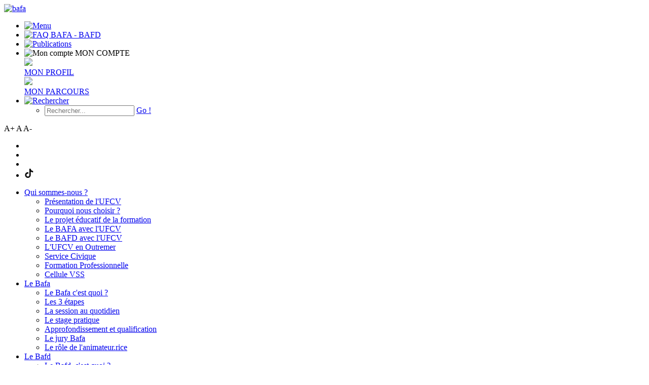

--- FILE ---
content_type: text/html; charset=utf-8
request_url: https://bafa.ufcv.fr/A-la-une/ID/829/Les-stagiaires-Ufcv-sinvitent-au-festival-Mini-sonore
body_size: 28288
content:
<!DOCTYPE html>
<html  lang="fr-FR">
<head id="Head"><link type="text/css" rel="stylesheet" href="/Portals/0/PropertyAgent/880/Templates/Simple/Template.css" />
	   <!-- Google Tag Manager -->
		<script>
		window.dataLayer = window.dataLayer || [];
		function gtag(){dataLayer.push(arguments);}
		</script>
		<!-- End Google Tag Manager -->
		       
          <!-- Google Tag Manager -->
          <script>(function(w,d,s,l,i){w[l]=w[l]||[];w[l].push({'gtm.start':
          new Date().getTime(),event:'gtm.js'});var f=d.getElementsByTagName(s)[0],
          j=d.createElement(s),dl=l!='dataLayer'?'&l='+l:'';j.async=true;j.src=
          'https://www.googletagmanager.com/gtm.js?id='+i+dl;f.parentNode.insertBefore(j,f);
          })(window,document,'script','dataLayer','GTM-MT2ZSJ');</script>
          <!-- End Google Tag Manager -->
        <meta content="text/html; charset=UTF-8" http-equiv="Content-Type" />
<meta name="REVISIT-AFTER" content="1 DAYS" />
<meta name="RATING" content="GENERAL" />
<meta name="RESOURCE-TYPE" content="DOCUMENT" />
<meta content="text/javascript" http-equiv="Content-Script-Type" />
<meta content="text/css" http-equiv="Content-Style-Type" />
<title>
	Les stagiaires Ufcv s'invitent au festival Mini sonore > bafa
</title><meta id="MetaDescription" name="description" content="Nos stagiaires Bafa ont, pour la 6&amp;egrave; ann&amp;eacute;e cons&amp;eacute;cutive, particip&amp;eacute; au festival lyonnais Mini sonore. Dans le cadre de leur a..." /><meta id="MetaKeywords" name="keywords" content=" " /><meta id="MetaRobots" name="robots" content="INDEX, FOLLOW" /><link href="/Resources/Shared/stylesheets/dnndefault/7.0.0/default.css?cdv=463" type="text/css" rel="stylesheet"/><link href="/DesktopModules/WillStrohl.Injection/module.css?cdv=463" type="text/css" rel="stylesheet"/><link href="/DesktopModules/DnnForge - NewsArticles/module.css?cdv=463" type="text/css" rel="stylesheet"/><link href="/Resources/Search/SearchSkinObjectPreview.css?cdv=463" type="text/css" rel="stylesheet"/><link href="/Portals/_default/Skins/UFCVBAFASkin/css/bootstrap.min.css?cdv=463" type="text/css" rel="stylesheet"/><link href="/Portals/_default/Skins/UFCVBAFASkin/css/font-awesome.css?cdv=463" type="text/css" rel="stylesheet"/><link href="/Portals/_default/Skins/UFCVBAFASkin/skin.css?cdv=463" type="text/css" rel="stylesheet"/><link href="/Portals/0/portal.css?cdv=463" type="text/css" rel="stylesheet"/><link href="/desktopmodules/dnnforge - newsarticles/includes/shadowbox/shadowbox.css?cdv=463" type="text/css" rel="stylesheet"/><script src="/Resources/libraries/jQuery/03_07_01/jquery.js?cdv=463" type="text/javascript"></script><script src="/Resources/libraries/jQuery-Migrate/03_04_01/jquery-migrate.js?cdv=463" type="text/javascript"></script><script src="/Resources/libraries/jQuery-UI/01_13_03/jquery-ui.min.js?cdv=463" type="text/javascript"></script><script src="/Resources/libraries/HoverIntent/01_10_01/jquery.hoverIntent.min.js?cdv=463" type="text/javascript"></script><link id="Template_644" rel="stylesheet" type="text/css" href="/DesktopModules/DnnForge - NewsArticles/Templates/BAFA-News/Template.css" /><link rel="canonical" href="https://bafa.ufcv.fr/A-la-une/ID/829/Les-stagiaires-Ufcv-sinvitent-au-festival-Mini-sonore"/><meta property="og:type" content="article" />
<meta property="og:title" content="Les stagiaires Ufcv s'invitent au festival Mini sonore" />
<meta property="og:description" content="Nos stagiaires Bafa ont, pour la 6&egrave; ann&eacute;e cons&eacute;cutive, particip&eacute; au festival lyonnais Mini sonore. Dans le cadre de leur approfondissement, ils ont mis en place plusieurs activit&eacute;s avec, et pour les enfants ! En avant la musique !" />
<meta property="og:url" content="https://bafa.ufcv.fr/A-la-une/ID/829/Les-stagiaires-Ufcv-sinvitent-au-festival-Mini-sonore" />
<meta property="og:image" content="https://bafa.ufcv.fr/Portals/0/Images/Articles/Icônes/Vignette_mini-sonore.jpg" />

<link rel="wlwmanifest" type="application/wlwmanifest+xml" title="windows livewriter manifest" href="https://bafa.ufcv.fr:443/desktopmodules/dnnforge%20-%20newsarticles/api/metaweblog/wlwmanifest.xml" />

<link type="application/rsd+xml" rel="EditURI" title="RSD" href="https://bafa.ufcv.fr:443/desktopmodules/dnnforge%20-%20newsarticles/api/rsd.ashx?id=861&url=https://bafa.ufcv.fr/A-la-une" />
<meta name="viewport" content="width=device-width,initial-scale=1" /></head>
<body id="Body">     
					<!-- Google Tag Manager (noscript) --> 
					<noscript><iframe src="https://www.googletagmanager.com/ns.html?id=GTM-MT2ZSJ"
					height="0" width="0" style="display:none;visibility:hidden"></iframe></noscript>
					<!-- End Google Tag Manager (noscript) -->
				

    <form method="post" action="/A-la-une/ID/829/Les-stagiaires-Ufcv-sinvitent-au-festival-Mini-sonore" id="Form" enctype="multipart/form-data">
<div class="aspNetHidden">
<input type="hidden" name="__EVENTTARGET" id="__EVENTTARGET" value="" />
<input type="hidden" name="__EVENTARGUMENT" id="__EVENTARGUMENT" value="" />
<input type="hidden" name="__LASTFOCUS" id="__LASTFOCUS" value="" />
<input type="hidden" name="__VIEWSTATE" id="__VIEWSTATE" value="vQP0sXX03JRatHd8E2lnYl5hCO8d0Z+Wy2FpORMzwUq/Z7Dr57Hb+jupxLvqGfKjVn3t7sAdIyWe7naM3OM9YjsJu9rRONq3uSgSV3yx652/rsD3FYqgBf8kawvm/IXfZIn/cvahdWhd0kkXwvsSjb0dqE1xhuXD31haKvfV0IrKFsgPFjZOeItzxmbBwtJFFhYx9lqGY76v2wkxlb/nb4NnZFHnfaI+aM7RsQbD8CoJOKd/s7dHU6HTNqVRp6s+O0z48hzra09ltqupSY2gKy+lN+1/c+392eaP5Db6ICIT5lIvn+OGXIPso3+BShRgsGC17PwwthC8JclC6RKXX/ORgLOj3jZkrt92mW0AKrGr6Yk/ntQeB/UBSF/[base64]/E5+HmKzlOGLLB1yimMeMyv1/lqEAhPkqdz5OYsMpCaDfuq6r4U8Ob9MsG2tmzGRUCtS/ondrgTQkIMTslwf6QrhJXRwXlDV2eKrLGbm/9n05JjzPE2XUE/SwCxCQWdj/m0HYIqksDFh5VlHJEFfvdqRWO7iXN8VnREvDJ4xzjk3MlxUEbU4YyuBmG+pi17Qz3tCQRkfayEkZx9CYAPBx/hELxaesBEYB0CydsoKWvFTEDdLq7RIQo1NhGqaf9ju2VTrDJixdL2TsFnFup2j7pbxxevzE+gOeX0uYdO5g2EkJvhy8gh6oRkiadUjaxSLqyRMLfi5p/wzfN9WUdQJXwLonpWjLSvKRgUsolbeLUUobkl+8j8uwUq4NHNGtyiD2LoqMpKwRckK3oE3NLK698RZ9UvYm/NNGMNNOR6r/YNdBEHxh5Cqn5uwWzWbHtYGhj/RzM2sP/ziEaYdRLu4OdUZFcXzfcD3UUBtbr2qxezmWHpqfxQzRNp+ZcVkM8NFIxowo3lZT9sWMvJ6p93NcLWYZb6KA2+pqF/eqtQKYfemYexh5PTPE0cRqXdCYRJMxROEFSoVOCZlypcln0O221HlB8HSAVJs2+Qb9wlnDI+Qnq6cILqGXYqmWWU9jSxmL/yuMGHiKHNvqVVAbYiaFNFAuLyjFfY5JYdQ5LiKKIcrJYBqdkN8UFiMiAKu1F4ruueOcTuia/qG3bcwpDIIblE5V4sVtPyc0F8Chb21K3dzcQQZZOTVcEGD2GsfFKa+CTo7OJkPqkahVyutmaZ2wN8TGyLIahxg0Ji2mqDtIkm1wC+peKxhqyp4+QiXjsHRIKXsnW71gEcl+cIH9nBexLHAR1HuST8ielALn8hwYI8zxLXM+oFAclIIYlfSIA5oXoBOAj97k/tzANDnO5fKOqgWdxS5RAvD+27gHZtd2Ykqu94MLObB+5QgEifmWV6DQ9IJlL5eXjU61NDKRZDzY2jC/2dZxvCu+D6+JM3tfhYzkYV0c1zdno6keli5a3xblSnttV1apKNXzzxE1e3Zo8fWRO4271WdGkP1GyHGAELMI1at0DRaPLAoIsSSea9NdOO2OGEph4zbX+epelc8Zgcn9BObMGLQvO7z03U4DGG0bGonwh2P+zeG0Gd1JnX2c4Y0VqHcr1M1Hl/RSNNEF9TeVUbs5eG+lTKcLxxv4xlIVXK2KDHWEK2ObqsWvgJ21BNoZ5WvgmeB6pMX0DIqdpLvIHrrsG0oogGbbGew+pMLZQi/g5zDbGqR53WuTIdbCix87fSobcW3VQhWvHxwzrvyZsgUgWPM7Hm0mxYiDRBwT6trJVRXfiKho07cDqmfR+Y0ecTc8RqlrBg+Cli03TkUdJiqhGPo1Xy9b/+5u3lUNwvtX6pkFVD164+QkrAkNP8sUawNpiuA6HpnS+JrcR1PIeQitDufax6C0pUc6DETKATTmxe74CtgjpmQVQhE7EqAkB3m7UdAifFwGpCfARnI2TJbWwcO35nxWBvyFgIWagtmGeAw0dsYNpYwYsjOLNhw0EXKWOPOZxks4v/EuTLBnm3CAZ7GC6fwhvndN+fZF2RwUxMAjmtUHBD+UWzRv10mJX/YGF8CJReroAE71qVd1jP7fiY1hCm4XoW6eznVswbnrQWIsdsFV73GmXMkgye06sjxESpTKV1W60idxIS11zDC2fCQalGULMd8rY5tmEAkm2Vn7eMQ7zVFiIT+5xLaIsOkqXw/9GCiTv/INegqsDfNnRZDbK57HrU2aQx1gHld8XQI+1Oe2L8VxMsb7vIrjyZbHqLrrtnPr0V/e5jtJ8zbxMXiNa60kxMprHn1ruY3roXX2gfNrFQ5WZckBuhzRHJdamxINiMQoUcxY+ddWt3ARBaYWB4rBKEAiGaxSw2T/ertoF5Zj9hHTdCkIru51rMQK/YIPBV63QGTjQvAiTfAQ06oAa+uX0+PkX+76WX3CTSP+cXT7X6Pfo0rWIOdTNSUGpOPm4IjVElAvelukThTiWzvjRGw2fd6xiw/dp6eMBVnqECxoApC87yMHWtvB1HLv2QXJs/FvjvdQseLa2+pnjtW/+bVBWmVc8uBPJKd69PQm371VWnCBq8QnZSETZzv6cLjLfzw86eIbxRhlLcuLPYE1TUotICipnfrHWHDSnUZVbDB/bLKn/4gZeYUWdE4bBNgc794P+JFK55cEYeDVOOASSyIvzg9k53CAL8+T+p+/fYEG/bssxWnfbOlwD/aTkN8pKY9RqGBnsX8tKvYFct+SmjhGMEnnihDnEFCf9tsEdVG8OcLbly/32p8j3XBxk9WiJoNntB1b3VhoODNA8sG3/sVcqNiqXcRW8WmsR9v182C03OL+FKDxteGy12qjOhKqg9xAoizWALaLq8DgYBFOt6dAHA+/h4x+B/ZoUOFH03KLauGKMgGk+wBo+1rrbqFXzQXCcd06TkFpPHYQHr5BNVaUes+btqZ0lftyo9dEsVPFHUNglJHDe0o2b6R354gfmRkdfOl2juU4V+yfoKWTMme6nbc5OKF8fBvNjTZ/IRbykM422xwjAMyZf5Y2Xlg20jAkziO3PUDQw/j8KuqAjgst0cqHgoemBKzNShGsqJl6P2hOXLxRxS7XLV1m1nbcalP583cU1P7Sl1raH+h+wrlc3ZeElBB1h0q4MTV4OReC03iX699c5PBOnE3frqGEa0hhUgKfOeoiOgNLT4OfswWPN7/UPFNUg0Up5RZJUrHxi7Zfa33/C6Rzy/RU87uAIvvxVfABELILU/vFimW1tv8m5UxXmpZxhEYiIm2ZSYzMqr4snwiiJ7yb3AL/IYEyJ+Ax3m27lkG+JkkYa3SVE/uWsKPzcUw+SCs39k2M0JtmGesJOnxOZbwP4xUPAv/y6BLblelxaEbXrWfUJUeO9rTCURy8o0b6IhWnQdlN9+zFp3j2eT03W1VPTuRxMByqUoQ/EnmpviUloHDrkYnySxaqBmqVFijPmVE3qaxSjfdcsqBTzeRJs6B8ZqFc5aanBi01jAOCKbj114uOUUcWM5mwT+MdOIDDt9z/pYOsr9Bop2SpviHfMFUcFS9q7KNnWcPsfocVP1BnLvPupJ9ugcdu/RIeBMvHwcmxbEqIRxrotag/vwPL0swTlfpwfEK8frhNXH8Y59+0YSgLMwn3vjQwvHmd0mFs5mD/weHpDWWVuFckUe2TQ/Vvq+cjoHwdpKN4hQX0jbpPNiPhAOBpuhf5RPNfFCHwNPQMUBMgnLPryW16Joprzqu4Sg0LXI0NIi46fRUrc1yeVPyU0qVofjqdkhPhtA1BYlx7hL9Bsi+zZReYY5pTnQKw6aZaU/zBWBuP3ieUlVDc8qvZUvpt6ddBZBPlANZXKlwbcniX+/[base64]/jgMzvTU06U+fDPRviyJnW8s0+6C7xJE0K4E968vrOUJZB2h2msfsk0plPxYNzOOSlh00h5Rmt6zhQ5OAdxT01adeG9djN37ID8P2oWayIRSUkItRJ8tGprz+ee3bIGTxIvTmPAxpQUzRBhBzF43vdCjxfEe8WwUO9cKGtXNFTTilroSQCYfVYWlrI+M6ydDfW/N3qO/8SGGAwfoYQz9dT+mMfEwusW4wa2iWZJ8l1j5C5TpzPlJ+cN266vLE9sVRM/RCq9B34F+3bMYjkYqevNrrC8/Ihb/YHqyd" />
</div>

<script type="text/javascript">
//<![CDATA[
var theForm = document.forms['Form'];
if (!theForm) {
    theForm = document.Form;
}
function __doPostBack(eventTarget, eventArgument) {
    if (!theForm.onsubmit || (theForm.onsubmit() != false)) {
        theForm.__EVENTTARGET.value = eventTarget;
        theForm.__EVENTARGUMENT.value = eventArgument;
        theForm.submit();
    }
}
//]]>
</script>


<script src="/WebResource.axd?d=pynGkmcFUV2Y-nNpchIi2Kf_4I0_g7b0A4YaLK_e-Z4T0tIqKKXjiicXniE1&amp;t=638901613900000000" type="text/javascript"></script>


<script type="text/javascript">
//<![CDATA[
var __cultureInfo = {"name":"fr-FR","numberFormat":{"CurrencyDecimalDigits":2,"CurrencyDecimalSeparator":",","IsReadOnly":false,"CurrencyGroupSizes":[3],"NumberGroupSizes":[3],"PercentGroupSizes":[3],"CurrencyGroupSeparator":" ","CurrencySymbol":"€","NaNSymbol":"NaN","CurrencyNegativePattern":8,"NumberNegativePattern":1,"PercentPositivePattern":0,"PercentNegativePattern":0,"NegativeInfinitySymbol":"-∞","NegativeSign":"-","NumberDecimalDigits":2,"NumberDecimalSeparator":",","NumberGroupSeparator":" ","CurrencyPositivePattern":3,"PositiveInfinitySymbol":"∞","PositiveSign":"+","PercentDecimalDigits":2,"PercentDecimalSeparator":",","PercentGroupSeparator":" ","PercentSymbol":"%","PerMilleSymbol":"‰","NativeDigits":["0","1","2","3","4","5","6","7","8","9"],"DigitSubstitution":1},"dateTimeFormat":{"AMDesignator":"","Calendar":{"MinSupportedDateTime":"\/Date(-62135596800000)\/","MaxSupportedDateTime":"\/Date(253402297199999)\/","AlgorithmType":1,"CalendarType":1,"Eras":[1],"TwoDigitYearMax":2049,"IsReadOnly":false},"DateSeparator":"/","FirstDayOfWeek":1,"CalendarWeekRule":2,"FullDateTimePattern":"dddd d MMMM yyyy HH:mm:ss","LongDatePattern":"dddd d MMMM yyyy","LongTimePattern":"HH:mm:ss","MonthDayPattern":"d MMMM","PMDesignator":"","RFC1123Pattern":"ddd, dd MMM yyyy HH\u0027:\u0027mm\u0027:\u0027ss \u0027GMT\u0027","ShortDatePattern":"dd/MM/yyyy","ShortTimePattern":"HH:mm","SortableDateTimePattern":"yyyy\u0027-\u0027MM\u0027-\u0027dd\u0027T\u0027HH\u0027:\u0027mm\u0027:\u0027ss","TimeSeparator":":","UniversalSortableDateTimePattern":"yyyy\u0027-\u0027MM\u0027-\u0027dd HH\u0027:\u0027mm\u0027:\u0027ss\u0027Z\u0027","YearMonthPattern":"MMMM yyyy","AbbreviatedDayNames":["dim.","lun.","mar.","mer.","jeu.","ven.","sam."],"ShortestDayNames":["di","lu","ma","me","je","ve","sa"],"DayNames":["dimanche","lundi","mardi","mercredi","jeudi","vendredi","samedi"],"AbbreviatedMonthNames":["janv.","févr.","mars","avr.","mai","juin","juil.","août","sept.","oct.","nov.","déc.",""],"MonthNames":["janvier","février","mars","avril","mai","juin","juillet","août","septembre","octobre","novembre","décembre",""],"IsReadOnly":false,"NativeCalendarName":"calendrier grégorien","AbbreviatedMonthGenitiveNames":["janv.","févr.","mars","avr.","mai","juin","juil.","août","sept.","oct.","nov.","déc.",""],"MonthGenitiveNames":["janvier","février","mars","avril","mai","juin","juillet","août","septembre","octobre","novembre","décembre",""]},"eras":[1,"ap. J.-C.",null,0]};//]]>
</script>

<script src="/ScriptResource.axd?d=dyDTs7gNF_mEHWnNMo9vsWTMWfz6Oo3AEfsw9r4k0A1C57h30ZfbifPXeBwwuqH5j8zbCDUkWiDLDNgjtYEPZu_YegKdcu7YFtsP4dC5hgVrS7bd4nAqcKO_7Sy3Cevxe96C8Q2&amp;t=5c0e0825" type="text/javascript"></script>
<script src="/ScriptResource.axd?d=ct1HG-wRSULJNLdAQNBQzRHCt-cnX-pJ8WA5TJWVaUveMePUFqtvrosilTOeAFoSBnGVLDLGg90n5Cjb0YEYT4kM-99cI5atUG4qZtYMnbB0xod5HdZ6Bzd1G6rb0BEg_7oJaeydCdlCZa3Z0&amp;t=5c0e0825" type="text/javascript"></script>
<div class="aspNetHidden">

	<input type="hidden" name="__VIEWSTATEGENERATOR" id="__VIEWSTATEGENERATOR" value="CA0B0334" />
	<input type="hidden" name="__VIEWSTATEENCRYPTED" id="__VIEWSTATEENCRYPTED" value="" />
	<input type="hidden" name="__EVENTVALIDATION" id="__EVENTVALIDATION" value="/wCtrwoP66u8LG18NwmxK/Y1z1pe7IUHM/2yaoDe1cg9doEqOZqXTW9eSz1qsuSx0tpmSUs+ha+7x9r6/RHZT1C8/447sXi4h/FAXMDSTYZn/r/hhyDbPbCjdF8t6cjjN3KG+6VDTKgswEJwKbu/Q9ItdA/11fMCIZHeiDExHo9t89tUUenq/5y93idx3DxSO+lGhkdp16YyRCSYR7PPzjaMPBqiUBGggamSZ1HW2BWek850jUEKSeuvaHumRTMY2pjDR7dsBTooZQdDU72PyaRopc0kD2KK/5ibI9JJhLzGzArVRHHtzlpWut605iRoSBBUnbFPVwgvfouiLcBlO1WxKSQ+Wbu79bAQFe+6wPEolypHy4bCmuOC0t8rgQTLJtLtV7Oxk2QHWGMC8PZv0jPK78fYudE9/8HC4PEEu2mXOdQ4NzbNA0OCtlATOTOuie5AFcnrcFYFkI3mcteUlp4G1PAW56E1hTjedR3wTvIvnEcHbzVvElTONircOMrd1UgQzGNbNky19PMqsqrVVj6u7FHJut2JvDjwx9dTuBc64SyQIKD8lazXxnYExPmEvQjgvN5gHhFh5xNXqNu1eUiag4lTWqiL3fDe2a/7LKki9CymFKUX25ab8mAoeX5U44u36wKy/UWrx9r8lcToSxoZ5UhldLgnANzGHjjEg3TU2f/[base64]/w77Lql0N/pn0/5DrBa1s+IdmuxxjsrsgDmPW2HkXiRc/TLUssByenNOeBRVTc9d5emxB1ukReeC1XBeBX2o1lh5mEzMr3NbtxhgtHLWtQ7Wmwk6T+07JNNeU3ZxgXVk7AEFbz3zEBDwW1Di0JpTBWt0l/amgxjGxBOracBbtzHkPcxCkCmgWhRNQBLThxAcDjeoFWVCiXwydqAxwACX9Lexo9XfnllEt7dVMUU+kwM7jeUEyVrytlKDUiacM85Hmoaq2V4DUjIeD9Ufxt/l2wx+PK8aTe6beUnt6ipa4xBF5XS8GuDW7lA2a8zq+9pQstVb2DwuLvRWf2FVq7Mh2Qj57jJwx0lf59PSCcct3m96er8y0sVxxMLDHAhmX4rBjSzIHvxXjhF+2nS6EnoQUH0R/2/9pDWCgRoOmV7Dx64a5TOs8aIP0pew7fs3WAmykWm6ua/2LXcbWPAM1NntFeOrYRg2aEW8t8vdZyBUggaLndTODbidCYgpjKVIU/KlcpD68V/aud3MVbWFDv+H55/A+Uc0FvxyYVHSGxKOXj0srEUjUCNh2YR36ob3c/1mo7IGOLXFcyuAFTyBOnyJreyL/DDSk6qqV/vLLtFD2m/YbpuOJyYqAHmr/429Mbm9Bmn1O+XhuWACA+IwrrwTKo5r2K1ymH5ZOTDm+ebXC8nvkrKH7c9k7tYIm5jC4fntc/cKuGZoZGkWD/eCkEYcRMf26OOFik+1jzXnq1c81WiJLCp47hd566PDZn/QEKe9DMg8RgE1p1NHWqdICklKkKniEQbMY1zY9QevUDU80iDt5pZnIKq5rUq08KQdzg2fz6vUcWtt9x/XFgWD6L+hcSCAlFhUQECsQDVP+qnGq+R9cjjR4jZClFvH2jW6qHO5Z5jd4kf1p1uJPaTHpjNFkOsAgYK0kAVBWNL9qN/SNwISItk2u61Ta+kOV+g/G5Y+ILMe0dNIgBwFnmF5GWqpgpYfpCVDKN9M8EhvfsGgOI+e55ed+Yqglo2ELRTVNFglYo+eeHdFzTTxZFUnSgr3y9b7JkSBLgl8a1Z/JttJCmfFI5Pfu4dQkwUdwpBuO6PYcGd7QuFvGVZCd3pjMZYO//bpn/9Y2/3RDyLxLiuChXRGXq7LOIeW3XxvorvoAQAJrWq+drYu+4ojgl6fQ1pEeJKQrWWdO2shHwP7Rx3DpZ/db+aodUFtQ+pRRybbK8X7bhfSvV55orfAwi8DWOuzvoNvQnC8YAu7xz+nMeeRfr9yXg+2Ytu5qJjAPrgBGergidJ/K/RaYJrGrLWWEjUlU4kK4bzJxk58fUEyyN8Rvisei8pnVSRcMhQ+qZAhJ8FhkMQ7t+ccmkA5SuG3/1KZWN4a5VGQ13DFb/[base64]/DQB3qtbBMzGj9DNMAIo9CLCGQVsQsSppPA3AcS1Jawx1phV0JMIOUrbPA9HuKf52260NbyzseiK2UM0ZNly3SYTNwLPr7+0MMpU2MjfYkmGnj+yLfDWw1DxwFci1j9w6v0O/ZSHtSyvh+tWmRpmf0wslKU/GezchY+UKmi0zg34q0/aL+enyKA6OGaljz/O09M+gVf+R8iw45UbKHxOltJQN9k+tkqMdjesKoqf6c86OsS7jOfr6UiYLnNe6Z5HTGjqZkB7a3qbJk0HKOpzYR0YvHhPBJv/YQbxXNlDfVO58P1EjjH1BMwfzQB1QhxlN9IbXHkRE+g7x1Pp/Tc878d3Ayyy1SwMwTn5NyZReaTCHYplgXGE=" />
</div><script src="/Portals/_default/Skins/UFCVBAFASkin/js/bootstrap.min.js?cdv=463" type="text/javascript"></script><script src="/js/dnn.js?cdv=463" type="text/javascript"></script><script src="/Portals/_default/Skins/UFCVBAFASkin/js/jstorage.js?cdv=463" type="text/javascript"></script><script src="/Portals/_default/Skins/UFCVBAFASkin/js/jquery.jfontsize-2.0.js?cdv=463" type="text/javascript"></script><script src="/Portals/_default/Skins/UFCVBAFASkin//js/jquery.easing.1.3.min.js?cdv=463" type="text/javascript"></script><script src="/Portals/_default/Skins/UFCVBAFASkin/js/jquery.carouFredSel-6.2.1-packed.js?cdv=463" type="text/javascript"></script><script src="/Portals/_default/Skins/UFCVBAFASkin/js/jquery.RightPaneHiddenChild.js?cdv=463" type="text/javascript"></script><script src="/js/dnn.modalpopup.js?cdv=463" type="text/javascript"></script><script src="/desktopmodules/dnnforge - newsarticles/includes/shadowbox/shadowbox.js?cdv=463" type="text/javascript"></script><script src="/Portals/_default/Skins/UFCVBAFASkin/js/jquery.blueimp-gallery.min.js?cdv=463" type="text/javascript"></script><script src="/Portals/_default/Skins/UFCVBAFASkin/js/jquery.random-img-banner.js?cdv=463" type="text/javascript"></script><script src="/Portals/_default/Skins/UFCVBAFASkin/js/jquery.custom.js?cdv=463" type="text/javascript"></script><script src="/Portals/_default/Skins/UFCVBAFASkin/js/jquery.plugins.js?cdv=463" type="text/javascript"></script><script src="/Portals/_default/Skins/UFCVBAFASkin/js/doubletaptogo.js?cdv=463" type="text/javascript"></script><script src="/js/dnncore.js?cdv=463" type="text/javascript"></script><script src="/Resources/Search/SearchSkinObjectPreview.js?cdv=463" type="text/javascript"></script><script src="/js/dnn.servicesframework.js?cdv=463" type="text/javascript"></script><script src="/Portals/_default/Skins/UFCVBAFASkin/StandardMenu/StandardMenu.js?cdv=463" type="text/javascript"></script><script src="/Resources/libraries/DnnPlugins/09_13_09/dnn.jquery.js?cdv=463" type="text/javascript"></script>
<script type="text/javascript">
//<![CDATA[
Sys.WebForms.PageRequestManager._initialize('ScriptManager', 'Form', ['tdnn$ufcvMonCompte$UpdatePanelMonCompte','dnn_ufcvMonCompte_UpdatePanelMonCompte','tdnn$ctr898$UFCVRecherche$UpdatePanelRecherche','UpdatePanelRecherche'], [], [], 90, '');
//]]>
</script>

        
        
        


<!--CDF(Javascript|/Portals/_default/Skins/UFCVBAFASkin/js/bootstrap.min.js?cdv=463|DnnBodyProvider|10)-->
<!--CDF(Css|/Portals/_default/Skins/UFCVBAFASkin/css/bootstrap.min.css?cdv=463|DnnPageHeaderProvider|14)-->
<!--CDF(Css|/Portals/_default/Skins/UFCVBAFASkin/css/font-awesome.css?cdv=463|DnnPageHeaderProvider|15)-->
<!--CDF(Javascript|/Portals/_default/Skins/UFCVBAFASkin/js/jquery.blueimp-gallery.min.js?cdv=463|DnnBodyProvider|100)-->
<!--CDF(Javascript|/Portals/_default/Skins/UFCVBAFASkin/js/jquery.random-img-banner.js?cdv=463|DnnBodyProvider|100)-->
<!--CDF(Javascript|/Portals/_default/Skins/UFCVBAFASkin/js/jquery.custom.js?cdv=463|DnnBodyProvider|100)-->
<!--CDF(Javascript|/Portals/_default/Skins/UFCVBAFASkin/js/jquery.plugins.js?cdv=463|DnnBodyProvider|100)-->
<!--CDF(Javascript|/Portals/_default/Skins/UFCVBAFASkin/js/jstorage.js?cdv=463|DnnBodyProvider|15)-->
<!--CDF(Javascript|/Portals/_default/Skins/UFCVBAFASkin/js/jquery.jfontsize-2.0.js?cdv=463|DnnBodyProvider|16)-->
<!--CDF(Javascript|/Portals/_default/Skins/UFCVBAFASkin//js/jquery.easing.1.3.min.js?cdv=463|DnnBodyProvider|17)-->
<!--CDF(Javascript|/Portals/_default/Skins/UFCVBAFASkin/js/jquery.carouFredSel-6.2.1-packed.js?cdv=463|DnnBodyProvider|18)-->
<!--CDF(Javascript|/Portals/_default/Skins/UFCVBAFASkin/js/jquery.RightPaneHiddenChild.js?cdv=463|DnnBodyProvider|18)-->
<!--CDF(Javascript|/Portals/_default/Skins/UFCVBAFASkin/js/doubletaptogo.js?cdv=463|DnnBodyProvider|100)-->

<!-- Begin Cookie Consent plugin by Silktide - http://silktide.com/cookieconsent
<script type="text/javascript">
    window.cookieconsent_options = { "message": "Ce site utilise des cookies pour vous assurer d'obtenir la meilleure expérience sur notre site", "dismiss": "Accepter", "learnMore": "En savoir plus", "link": "/mentions-legales", "theme": "dark-bottom" };
</script>

<script type="text/javascript" src="//cdnjs.cloudflare.com/ajax/libs/cookieconsent2/1.0.10/cookieconsent.min.js"></script>
End Cookie Consent plugin -->


<div class="header">
    <div class="header-inner">
        <div class="container">
            <div class="navbar-header col-sm-12 col-md-2">
                <div class="navbar-brand">
                    <a id="dnn_dnnLOGO_hypLogo" title="bafa" aria-label="bafa" href="https://bafa.ufcv.fr/"><img id="dnn_dnnLOGO_imgLogo" src="/Portals/0/Logo-bafa-UFCV.jpg?ver=jTq34BF6QZMxoKzdIuOufw%3d%3d" alt="bafa" /></a>
                </div>
            </div>
            <div class="col-sm-12 col-md-10">
                <div class="header-right">
                    <div class="row">
                        <div class="col-md-12  menu-picto">
                            <ul class="top-pictos-right">
                                <li>
                                    <div class="mobile_nav"><a href="#" class="menuclick">
                                        <img alt="Menu" class="click_img" src="/Portals/_default/Skins/UFCVBAFASkin/img/pictos/nav-icon.png" /></a></div>
                                </li>
                                <li>
                                    <div class="picto-top-faq"><a href="/FAQ">
                                        <img src="/Portals/_default/Skins/UFCVBAFASkin/img/pictos/FAQ.png" alt="FAQ BAFA - BAFD" /></a></div>
                                </li>
                                <li>
                                    <div class="picto-top-book"><a href="/Ressources-documentaire/Moteur-de-recherche-interne">
                                        <img src="/Portals/_default/Skins/UFCVBAFASkin/img/pictos/book.png" alt="Publications" /></a></div>
                                </li>
                                <li>
                                    

<link href="/DesktopModules/UFCVBafa_4/css/skin.css?v=1.1" rel="stylesheet" type="text/css" />

<script language="javascript">

    var postbackElement;

    Sys.WebForms.PageRequestManager.getInstance().add_beginRequest(BeginRequest);
    function BeginRequest(sender, e) {
        postbackElement = e.get_postBackElement();
        postbackElement.disabled = true;
    }

    Sys.WebForms.PageRequestManager.getInstance().add_endRequest(EndRequest);
    function EndRequest(sender, e) {
        if (postbackElement != undefined) {
            postbackElement.disabled = false;
        }
    }
    $(document).ready(function () {
        $('#divMonCompte').popover({
            placement: 'bottom',
            html: true,
            content: $("#divContentMonCompte").html()
        });

        $('body').on('click', function (e) {
            var aPopover = $('#divMonCompte');
            if (!$(aPopover).is(e.target) && $(aPopover).has(e.target).length === 0 && $('.popover').has(e.target).length === 0) {
                $(aPopover).popover('hide');
            }
        });
    });

</script>

<div id="dnn_ufcvMonCompte_UpdatePanelMonCompte">
	
        <div id="UFCVBafa_4">
            <div id="divMonCompte" class="picto-top-account pointer divMonCompte">
                <a>
                    <img src='/Portals/_default/Skins/UFCVBAFASkin/img/pictos/account.png' alt="Mon compte" />
                    <span id="dnn_ufcvMonCompte_Label1" class="white oswald">MON COMPTE</span>
                </a>
            </div>
            <div id="divContentMonCompte" class="hide">
               
                    <a href="/Mon-profil" id="dnn_ufcvMonCompte_aMonProfil" class="aMonCompte">
                        <div>
                            <img src="/DesktopModules/UFCVBafa_4/img/Mon_Profil.png" />
                            <br />
                            <span id="dnn_ufcvMonCompte_Label5">MON PROFIL</span>
                        </div>
                    </a>
                    <a href="/Mon-parcours" id="dnn_ufcvMonCompte_aMaFormation" class="aMonCompte">
                        <div>
                            <img src="/DesktopModules/UFCVBafa_4/img/Mon_Parcours.png" />
                             <br />
                            <span id="dnn_ufcvMonCompte_Label4">MON PARCOURS</span>
                        </div>
                    </a>
                    
                
            </div>
        </div>
    
</div>

                                </li>
                                <li class="dropdown picto-top-search">
                                    <a href="#" class="dropdown-toggle" data-toggle="dropdown">
                                        <img src="/Portals/_default/Skins/UFCVBAFASkin/img/pictos/search.png" alt="Rechercher" /></a>
                                    <ul class="dropdown-menu">
                                        <li>
                                            <div class="searchBox">
                                                <span id="dnn_dnnSearch_ClassicSearch">
    
    
    <span class="searchInputContainer" data-moreresults="Voir plus de résultats" data-noresult="Aucun résultat trouvé">
        <input name="dnn$dnnSearch$txtSearch" type="text" maxlength="255" size="20" id="dnn_dnnSearch_txtSearch" class="NormalTextBox" aria-label="Search" autocomplete="off" placeholder="Rechercher..." />
        <a class="dnnSearchBoxClearText" title="Effacer texte recherché"></a>
    </span>
    <a id="dnn_dnnSearch_cmdSearch" class="btn btn-success btn-xs" href="javascript:__doPostBack(&#39;dnn$dnnSearch$cmdSearch&#39;,&#39;&#39;)">Go !</a>
</span>


<script type="text/javascript">
    $(function() {
        if (typeof dnn != "undefined" && typeof dnn.searchSkinObject != "undefined") {
            var searchSkinObject = new dnn.searchSkinObject({
                delayTriggerAutoSearch : 400,
                minCharRequiredTriggerAutoSearch : 2,
                searchType: 'S',
                enableWildSearch: true,
                cultureCode: 'fr-FR',
                portalId: -1
                }
            );
            searchSkinObject.init();
            
            
            // attach classic search
            var siteBtn = $('#dnn_dnnSearch_SiteRadioButton');
            var webBtn = $('#dnn_dnnSearch_WebRadioButton');
            var clickHandler = function() {
                if (siteBtn.is(':checked')) searchSkinObject.settings.searchType = 'S';
                else searchSkinObject.settings.searchType = 'W';
            };
            siteBtn.on('change', clickHandler);
            webBtn.on('change', clickHandler);
            
            
        }
    });
</script>

                                            </div>
                                        </li>
                                    </ul>

                                </li>
                            </ul>
                            <div class="user_style">
                                <a id="jfontsize-p2" class="jfontsize-button" style="cursor: pointer;">A+</a>
                                <a id="jfontsize-d2" class="jfontsize-button" style="cursor: pointer;">A</a>
                                <a id="jfontsize-m2" class="jfontsize-button" style="cursor: pointer;">A-</a>
                            </div>
                            <div id="dnn_TopHeaderSocialLinks" class="TopHeaderSocialLinks"><div class="DnnModule DnnModule-DNN_HTML DnnModule-882"><a name="882"></a>
<div class="ContainerWrapper">
    <div class="dnnClear">        
        <div id="dnn_ctr882_ContentPane" class="ContainerPane"><!-- Start_Module_882 --><div id="dnn_ctr882_ModuleContent" class="DNNModuleContent ModDNNHTMLC">
	<div id="dnn_ctr882_HtmlModule_lblContent" class="Normal">
	<ul class="top-social-links">
 <li><a href="https://www.facebook.com/GenerationBafa" target="_Blank"><em class="fa fa-facebook" aria-hidden="true"></em></a></li>
 <li><a href="https://www.youtube.com/channel/UCYWazNtFkJk-xccFA3d0IbA" target="_Blank"><em class="fa fa-youtube-play" aria-hidden="true"></em></a></li>
 <li><a href="https://www.instagram.com/generationbafa?igsh=MWVjd2M5NDY2dXJqaw==" target="_Blank"><em class="fa fa-instagram" aria-hidden="true"></em></a></li>
 <li><a href="https://www.tiktok.com/@generation.bafa" target="_Blank"><img alt="" src="/portals/0/Images/Pushs/tik-tok.png?ver=vqYSOOAKoM1dN6FvoC_0aA%3d%3d" style="height: 18px;" title="" /></a></li>
</ul>

</div>

</div><!-- End_Module_882 --></div>
    </div>
</div>



</div></div>
                        </div>
                    </div>
                    <div class="row">
                        <div class="col-md-12">
                            <nav class="menuBox">
                                <div id="standardMenu">
  <ul class="rootMenu">
    <li class="item first haschild child-1"><a href="https://bafa.ufcv.fr/Qui-sommes-nous/Presentation-de-l-Ufcv"><span>Qui sommes-nous ?<i class="navarrow"></i></span></a><div class="subMenu">
        <ul>
          <li class="item first child-1"><a href="https://bafa.ufcv.fr/Qui-sommes-nous/Presentation-de-l-Ufcv"><span>Présentation de l'UFCV</span></a></li>
          <li class="item child-2"><a href="https://bafa.ufcv.fr/Qui-sommes-nous/Pourquoi-nous-choisir"><span>Pourquoi nous choisir ?</span></a></li>
          <li class="item child-3"><a href="https://bafa.ufcv.fr/Qui-sommes-nous//projet-educatif-formation"><span>Le projet éducatif de la formation</span></a></li>
          <li class="item child-4"><a href="https://bafa.ufcv.fr/Qui-sommes-nous/Le-BAFA-avec-l-Ufcv"><span>Le BAFA avec l'UFCV</span></a></li>
          <li class="item child-5"><a href="https://bafa.ufcv.fr/Qui-sommes-nous/Le-BAFD-avec-l-Ufcv"><span>Le BAFD avec l'UFCV</span></a></li>
          <li class="item child-6"><a href="https://bafa.ufcv.fr/Qui-sommes-nous/L-ufcv-en-outremer"><span>L'UFCV en Outremer</span></a></li>
          <li class="item child-7"><a href="https://bafa.ufcv.fr/service-civique-ufcv"><span>Service Civique</span></a></li>
          <li class="item child-8"><a href="https://bafa.ufcv.fr/formation-professionnelle-qualifiante-ufcv"><span>Formation Professionnelle</span></a></li>
          <li class="item last child-9"><a href="https://bafa.ufcv.fr/Qui-sommes-nous-/Cellule-VSS"><span>Cellule VSS</span></a></li>
        </ul>
      </div>
    </li>
    <li class="item haschild child-2"><a href="https://bafa.ufcv.fr/Le-BAFA/Le-BAFA-c-est-quoi"><span>Le Bafa<i class="navarrow"></i></span></a><div class="subMenu">
        <ul>
          <li class="item first child-1"><a href="https://bafa.ufcv.fr/Le-BAFA/Le-BAFA-c-est-quoi"><span>Le Bafa c'est quoi ?</span></a></li>
          <li class="item child-2"><a href="https://bafa.ufcv.fr/Le-BAFA/Les-3-etapes"><span>Les 3 étapes</span></a></li>
          <li class="item child-3"><a href="https://bafa.ufcv.fr/Le-BAFA/lLes-sessions-de-formation-au-quotidien"><span>La session au quotidien</span></a></li>
          <li class="item child-4"><a href="https://bafa.ufcv.fr/Le-Bafa/Le-stage-pratique"><span>Le stage pratique</span></a></li>
          <li class="item child-5"><a href="https://bafa.ufcv.fr/Le-Bafa/Approfondissement-et-qualification"><span>Approfondissement et qualification</span></a></li>
          <li class="item child-6"><a href="https://bafa.ufcv.fr/Le-Bafa/jury-bafa"><span>Le jury Bafa</span></a></li>
          <li class="item last child-7"><a href="https://bafa.ufcv.fr/Le-BAFA/Le-role-de-lanimateur"><span>Le rôle de l'animateur.rice</span></a></li>
        </ul>
      </div>
    </li>
    <li class="item haschild child-3"><a href="https://bafa.ufcv.fr/Le-BAFD/Le-BAFD-c-est-quoi"><span>Le Bafd<i class="navarrow"></i></span></a><div class="subMenu">
        <ul>
          <li class="item first child-1"><a href="https://bafa.ufcv.fr/Le-BAFD/Le-BAFD-c-est-quoi"><span>Le Bafd, c'est quoi ?</span></a></li>
          <li class="item child-2"><a href="https://bafa.ufcv.fr/Le-BAFD/Les-4-etapes"><span>Les 4 étapes</span></a></li>
          <li class="item child-3"><a href="https://bafa.ufcv.fr/Le-BAFD/session-bafd-au-quotidien"><span>La session  au quotidien</span></a></li>
          <li class="item child-4"><a href="https://bafa.ufcv.fr/Le-Bafd/Les-stages-pratiques"><span>Les stages pratiques</span></a></li>
          <li class="item child-5"><a href="https://bafa.ufcv.fr/Le-BAFD/bilan-et-jury-bafd"><span>Le bilan et le jury Bafd</span></a></li>
          <li class="item last child-6"><a href="https://bafa.ufcv.fr/Le-BAFD/Le-r%C3%B4le-du-directeur"><span>Le rôle de directeur.rice</span></a></li>
        </ul>
      </div>
    </li>
    <li class="item haschild child-4"><a href="https://bafa.ufcv.fr/Infos-pratiques/Comment-s-inscrire"><span>Infos pratiques<i class="navarrow"></i></span></a><div class="subMenu">
        <ul>
          <li class="item first child-1"><a href="https://bafa.ufcv.fr/Infos-pratiques/Comment-s-inscrire"><span>Comment s'inscrire ?</span></a></li>
          <li class="item child-2"><a href="https://bafa.ufcv.fr/Infos-pratiques/Aides-financieres"><span>Aides financières</span></a></li>
          <li class="item child-3"><a href="https://bafa.ufcv.fr/Infos-pratiques/Offres-sp%C3%A9ciales-CSE"><span>Offres spéciales CSE</span></a></li>
          <li class="item last child-4"><a href="https://bafa.ufcv.fr/Infos-pratiques/Conditions-generales-d-inscription"><span>Conditions générales d'inscription</span></a></li>
        </ul>
      </div>
    </li>
    <li class="item haschild child-5"><a href="https://bafa.ufcv.fr/LUfcv-recrute/recrutement-animateur-directeur"><span>L'UFCV recrute<i class="navarrow"></i></span></a><div class="subMenu">
        <ul>
          <li class="item first child-1"><a href="https://bafa.ufcv.fr/LUfcv-recrute/recrutement-animateur-directeur"><span>Deviens Animateur.rice et Directeur.rice</span></a></li>
          <li class="item last child-2"><a href="https://bafa.ufcv.fr/recrutement-formateur"><span>Deviens Formateur.rice</span></a></li>
        </ul>
      </div>
    </li>
    <li class="item last child-6"><a href="https://bafa.ufcv.fr/Contacts"><span>Contacts</span></a></li>
  </ul>
</div>
                            </nav>
                        </div>
                    </div>
                </div>
            </div>
        </div>
    </div>
</div>
<div class="Content-Banner-Top-BAFA">
    <div class="container">
        <div id="TopContent" class="row">
            <div id="dnn_TopBanner" class="col-xs-12 col-sm-12 col-md-12 col-lg-12"><div class="DnnModule DnnModule-DNN_HTML DnnModule-885"><a name="885"></a>
<div class="ContainerWrapper">
    <div class="dnnClear">        
        <div id="dnn_ctr885_ContentPane" class="ContainerPane"><!-- Start_Module_885 --><div id="dnn_ctr885_ModuleContent" class="DNNModuleContent ModDNNHTMLC">
	<div id="dnn_ctr885_HtmlModule_lblContent" class="Normal">
		<div class="ban-line-title label-bleu-title">
<h1>A la une</h1>
</div>
	</div>

</div><!-- End_Module_885 --></div>
    </div>
</div>



</div></div>
        </div>
    </div>
</div>
<div class="Content-Grey">
    <div class="container">
        <div id="Content-main" class="row">
            <div id="dnn_ContentPane" class="col-md-12 DNNEmptyPane"></div>
        </div>
    </div>
    <div class="container">
        <div id="Content" class="row">
            <div class="col-md-8">
                <div class="row">
                    <div id="BreadCrumbPane" class="col-md-12" >
					    <div class="fullbreadcrumb">
                           <a href="/">Accueil</a>&nbsp;&nbsp;>&nbsp;&nbsp;<span id="dnn_dnnBreadcrumb_lblBreadCrumb" itemprop="breadcrumb" itemscope="" itemtype="https://schema.org/breadcrumb"><span itemscope itemtype="http://schema.org/BreadcrumbList"><span itemprop="itemListElement" itemscope itemtype="http://schema.org/ListItem"><a href="https://bafa.ufcv.fr/A-la-une" class="breadcrumbLink" itemprop="item"><span itemprop="name">A la une</span></a><meta itemprop="position" content="1" /></span></span></span>
                        </div>
					</div>
                    <div id="dnn_LeftPane" class="col-md-12"><div class="DnnModule DnnModule-DnnForge-NewsArticles DnnModule-644"><a name="644"></a>
<div class="ContainerWrapper ContainerWhite Blanc-no-title">
    <div class="dnnClear">        
        <div id="dnn_ctr644_ContentPane" class="ContainerPane"><!-- Start_Module_644 --><div id="dnn_ctr644_ModuleContent" class="DNNModuleContent ModDnnForgeNewsArticlesC">
	<!--CDF(Javascript|/desktopmodules/dnnforge - newsarticles/includes/shadowbox/shadowbox.js?cdv=463|DnnBodyProvider|100)-->
<!--CDF(Css|/desktopmodules/dnnforge - newsarticles/includes/shadowbox/shadowbox.css?cdv=463|DnnPageHeaderProvider|100)-->

<div class="NewsArticles">
    
<div class="ArticleTopLink">
<a href="https://bafa.ufcv.fr/A-la-une">Toutes les actualités</a>
</div>



<!-- View.Item -->
<div class="addthis_sharing_toolbox pull-right"></div>
<div class="article">
    <div><h2>Les stagiaires Ufcv s'invitent au festival Mini sonore</h2></div>

    <div class="articleEntry Normal">
        <p style="text-align: justify;">
</p>
<link rel="canonical" href="https://www.ufcv.fr/LUfcv/Actualit%C3%A9s/ID/105/Immersion-Bafa-au-festival-Mini-sonore-" />
<span style="font-family: Arial;"></span>
<p style="text-align: justify;"><strong><span style="font-size: 14px; font-family: Arial;">Pour sa 7&egrave; &eacute;dition, le festival lyonnais Mini sonore a renouvel&eacute; pour la 6&egrave; fois cons&eacute;cutive son partenariat avec l&rsquo;Ufcv&nbsp;! Nos stagiaires Bafa ont alors pu passer leur approfondissement aupr&egrave;s des mini-festivaliers ! En avant la musique !</span></strong></p>
<p style="text-align: justify;"><span style="font-size: 20px; font-family: Arial;"><strong><br />
<span style="font-size: 20px; color: #1fbfc1;">
Zoom sur Mini sonore</span></strong></span></p>
<p style="text-align: justify;"><span style="font-size: 14px;"><span style="font-weight: normal; font-size: 14px; font-family: Arial;">Cette ann&eacute;e encore, l&rsquo;Ufcv a propos&eacute; &agrave; ses stagiaires de passer leur approfondissement au </span><span style="font-size: 14px; font-family: Arial;"><strong>festival lyonnais Mini sonore</strong></span><span style="font-weight: normal; font-size: 14px; font-family: Arial;">, plac&eacute;e sous le th&egrave;me du rock&nbsp;!</span></span></p>
<p style="text-align: justify;"><span style="font-size: 14px; font-family: Arial;">Mais c&rsquo;est quoi ce festival&nbsp;?<br />
Cr&eacute;e en 2012, Mini sonore est un festival gratuit destin&eacute; aux enfants de 4 &agrave; 12 ans. Partie int&eacute;grante du festival &laquo;&nbsp;Nuits sonores&nbsp;&raquo;, il permet aux festivaliers en herbe de s&rsquo;initier &agrave; de multiples activit&eacute;s au travers d&rsquo;ateliers cr&eacute;atifs, multim&eacute;dias, ludiques et bien s&ucirc;r d&rsquo;assister &agrave; des concerts&nbsp;!</span></p>
<p style="text-align: justify;"><img alt="" src="/Portals/0/Images/Articles/int%C3%A9rieur/Article_mini_sonore.jpg?ver=2019-11-05-101441-640" /></p>
<p style="text-align: justify;"><span style="font-size: 20px; font-family: Arial; color: #1fbfc1;"><strong>Deux approfondissements pour les rassembler tous !</strong></span></p>
<p style="text-align: justify;"><span style="font-size: 14px; font-family: Arial;">Pour l&rsquo;occasion, les stagiaires inscrits &agrave; la th&eacute;matique <strong>&laquo;&nbsp;Jeux et grandes animations&nbsp;&raquo;</strong> se sont charg&eacute;s de l&rsquo;organisation d&rsquo;un grand jeu par jour. Les enfants ont ainsi pu participer &agrave; un jeu de stand pour r&eacute;cup&eacute;rer la potion magique des rockeurs, afin que ces-derniers puissent assurer leur concert du soir, ou encore r&eacute;soudre une enqu&ecirc;te polici&egrave;re pour retrouver la guitare perdue du guitariste&nbsp;!</span></p>
<p style="text-align: justify;"><span style="font-size: 14px; font-family: Arial;"> Les stagiaires <strong>&laquo; Expression et spectacle &raquo;</strong>, quant &agrave; eux, ont anim&eacute; un d&eacute;fil&eacute; musical jusqu&rsquo;&agrave; la station Mue dans les rues de Lyon et cr&eacute;&eacute; deux chor&eacute;graphies qu&rsquo;ils ont pu apprendre et faire danser aux enfants sur sc&egrave;ne&nbsp;!</span></p>
<p style="text-align: justify;"><span style="font-size: 14px; font-family: Arial;"><strong>Au travers de ces deux approfondissements, ce sont 25 stagiaires qui ont &eacute;t&eacute; form&eacute;s. Tous sont repartis ravis de cette exp&eacute;rience et sont fins pr&ecirc;ts &agrave; animer toutes sortes d&rsquo;activit&eacute;s.<br />
Et toi alors&nbsp;? Si tu es int&eacute;ress&eacute; par ces approfondissements, sache que le rendez-vous pour l&rsquo;&eacute;dition 2020 est d&rsquo;ores et d&eacute;j&agrave; pris&nbsp;! D&eacute;couvre toutes nos formations Bafa juste <a href="https://bafa.ufcv.fr/LinkClick.aspx?link=%2fNotre-s%25C3%25A9lection-de-sessions&amp;tabid=144&amp;portalid=0&amp;mid=644" target="_blank">ici</a> !</strong></span></p>
<p style="text-align: justify;"><span style="font-size: 12px;"><a href="https://bafa.ufcv.fr/LinkClick.aspx?link=https%3a%2f%2fwww.ufcv.fr%2fLUfcv%2fActualit%25C3%25A9s%2fID%2f103%2fLes-stagiaires-de-lUfcv-donnent-des-couleurs-a-leur-Bafa-&amp;tabid=144&amp;portalid=0&amp;mid=644" target="_blank">​</a><a href="https://bafa.ufcv.fr/LinkClick.aspx?link=https%3a%2f%2fwww.ufcv.fr%2fLUfcv%2fActualit%25C3%25A9s%2fID%2f103%2fLes-stagiaires-de-lUfcv-donnent-des-couleurs-a-leur-Bafa-&amp;tabid=144&amp;portalid=0&amp;mid=644" target="_blank"><span style="font-family: Arial;"><strong></strong></span></a><span style="font-family: Arial;"><strong><a href="https://bafa.ufcv.fr/LinkClick.aspx?link=https%3a%2f%2fwww.ufcv.fr%2fLUfcv%2fActualit%25C3%25A9s%2fID%2f105%2fImmersion-Bafa-au-festival-Mini-sonore-&amp;tabid=144&amp;portalid=0&amp;mid=644" target="_blank">Retrouve l'article original sur notre site Ufcv.fr !</a></strong></span></span></p>
        
        
    </div>
    
    
    
    

</div>






<script type="text/javascript">
    var naArticleId=-1;
    $('.NewsArticles a[href]').filter(function () {
        return /(jpg|gif|png)$/.test($(this).attr('href'));
    }).attr('rel', 'shadowbox[' + naArticleId.toString() + ']');
    
    Shadowbox.init({
        handleOversize: "drag"
    });
</script>
</div>
</div><!-- End_Module_644 --></div>
    </div>
</div>
</div><div class="DnnModule DnnModule-DnnForge-NewsArchives DnnModule-1159"><a name="1159"></a><div id="dnn_ctr1159_ContentPane"><!-- Start_Module_1159 --><div id="dnn_ctr1159_ModuleContent" class="DNNModuleContent ModDnnForgeNewsArchivesC">
	<div class="panel panel-default">
<div class="panel-heading">
<h3 class="panel-title">
<a class="accordion-toggle collapsed" data-toggle="collapse" data-parent="#accordion" href="#1" aria-expanded="false">
<em class="fa fa-caret-square-o-down"></em>&nbsp;Consulter les articles archivés...</a>
</h3>
</div>
<div id="1" class="panel-collapse collapse" aria-expanded="false" style="height: 0px;">
<ul class="panel-body archive-article-list"><li><i class="fa fa-circle" aria-hidden="true"></i> <a href="https://bafa.ufcv.fr/A-la-une/articleType/ArchiveView/year/2026">2026 (1)</a></li><li><i class="fa fa-circle" aria-hidden="true"></i> <a href="https://bafa.ufcv.fr/A-la-une/articleType/ArchiveView/year/2025">2025 (3)</a></li><li><i class="fa fa-circle" aria-hidden="true"></i> <a href="https://bafa.ufcv.fr/A-la-une/articleType/ArchiveView/year/2024">2024 (1)</a></li><li><i class="fa fa-circle" aria-hidden="true"></i> <a href="https://bafa.ufcv.fr/A-la-une/articleType/ArchiveView/year/2023">2023 (3)</a></li><li><i class="fa fa-circle" aria-hidden="true"></i> <a href="https://bafa.ufcv.fr/A-la-une/articleType/ArchiveView/year/2022">2022 (3)</a></li><li><i class="fa fa-circle" aria-hidden="true"></i> <a href="https://bafa.ufcv.fr/A-la-une/articleType/ArchiveView/year/2021">2021 (6)</a></li><li><i class="fa fa-circle" aria-hidden="true"></i> <a href="https://bafa.ufcv.fr/A-la-une/articleType/ArchiveView/year/2020">2020 (18)</a></li><li><i class="fa fa-circle" aria-hidden="true"></i> <a href="https://bafa.ufcv.fr/A-la-une/articleType/ArchiveView/year/2019">2019 (10)</a></li><li><i class="fa fa-circle" aria-hidden="true"></i> <a href="https://bafa.ufcv.fr/A-la-une/articleType/ArchiveView/year/2018">2018 (8)</a></li><li><i class="fa fa-circle" aria-hidden="true"></i> <a href="https://bafa.ufcv.fr/A-la-une/articleType/ArchiveView/year/2017">2017 (12)</a></li><li><i class="fa fa-circle" aria-hidden="true"></i> <a href="https://bafa.ufcv.fr/A-la-une/articleType/ArchiveView/year/2016">2016 (16)</a></li><li><i class="fa fa-circle" aria-hidden="true"></i> <a href="https://bafa.ufcv.fr/A-la-une/articleType/ArchiveView/year/2015">2015 (22)</a></li><li><i class="fa fa-circle" aria-hidden="true"></i> <a href="https://bafa.ufcv.fr/A-la-une/articleType/ArchiveView/year/2014">2014 (20)</a></li><li><i class="fa fa-circle" aria-hidden="true"></i> <a href="https://bafa.ufcv.fr/A-la-une/articleType/ArchiveView/year/2013">2013 (15)</a></li></ul>
</div>
</div>



</div><!-- End_Module_1159 --></div>
</div></div>
                </div>
                <div class="row">
                    <div id="dnn_ThirdRowLeft" class="col-md-6 DNNEmptyPane"></div>
                    <div id="dnn_ThirdRowMiddle" class="col-md-6 DNNEmptyPane"></div>
                </div>
            </div>
            <div id="dnn_RightPane" class="col-md-4"><div class="DnnModule DnnModule-UFCVBafa_4 DnnModule-898"><a name="898"></a>
<div class="ContainerWrapper ContainerBlue Bleu-no-title">
    <div class="dnnClear">        
        <div id="dnn_ctr898_ContentPane" class="ContainerPane"><!-- Start_Module_898 --><div id="dnn_ctr898_ModuleContent" class="DNNModuleContent ModUFCVBafa4C">
	

<link href="/DesktopModules/UFCVBafa_4/css/skin.css?v=1.1" rel="stylesheet" type="text/css" />

<script type="text/javascript" src="/DesktopModules/UFCVBafa_4/js/jquery.updatepanel.js"></script>

<link rel="stylesheet" href="https://cdn.jsdelivr.net/npm/bootstrap-select@1.13.18/dist/css/bootstrap-select.min.css" />
<script src="https://cdn.jsdelivr.net/npm/bootstrap-select@1.13.18/dist/js/bootstrap-select.min.js"></script>

<script language="javascript">

    var postbackElement;

    Sys.WebForms.PageRequestManager.getInstance().add_beginRequest(BeginRequest);
    function BeginRequest(sender, e) {
        postbackElement = e.get_postBackElement();
        postbackElement.disabled = true;
    }

    Sys.WebForms.PageRequestManager.getInstance().add_endRequest(EndRequest);
    function EndRequest(sender, e) {
        if (postbackElement != undefined) {
            postbackElement.disabled = false;
        }
    }

    function isMobile() {
        if (navigator.userAgent.match(/(mobile|android|iphone|ipad|blackberry|windows phone|opera mobile|opera mobi|opera mini)/gi)) {
            return true;
        } else {
            return false;
        }
    }

    function geoloc() {
        navigator.geolocation.getCurrentPosition(function (loc) {

            $("#hidLat").val(loc.coords.latitude);
            $("#hidLong").val(loc.coords.longitude);

            $.ajax({
                url: "https://geo.api.gouv.fr/communes?lat=" + loc.coords.latitude + "&lon=" + loc.coords.longitude + "&fields=codesPostaux,nom",
                dataType: "json",
                success: function (data) {
                    $("#tbVille").val(data[0].nom);
                }
            });
        });
    }

    $(document).ready(function () {

        //Dans update panel
        $('#UpdatePanelRecherche').panelReady(function () {

            // initialize tooltip
            $('[data-toggle="tooltip"]').tooltip(
                {
                    html: true,
                    placement: "right"
                });

            //Select
            if (isMobile())
                $('.selectpicker').selectpicker('mobile');
            else
                $('.selectpicker').selectpicker();

            //Geoloc
            //geoloc();

            $("#addon-geoloc").on("click", function () {
                geoloc();
            });

            $("#tbVille").autocomplete({
                source: function (request, response) {
                    $.ajax({
                        url: "https://geo.api.gouv.fr/communes?fields=nom,code,codesPostaux,centre&limit=10",
                        data: { nom: request.term },
                        dataType: "json",
                        contentType: "application/json; charset=utf-8",
                        success: function (data) {
                            response($.map(data, function (item) {
                                if (item.codesPostaux != "" & item.centre != null) {
                                    return {
                                        value: item.nom,
                                        label: item.nom + " (" + item.codesPostaux[0] + ")",
                                        centre: item.centre
                                    }
                                }
                            }))
                        }
                    });
                },
                minLength: 3,
                select: function (event, ui) {
                    coordinates = ui.item.centre.coordinates;
                    $("#hidLat").val(coordinates[1]);
                    $("#hidLong").val(coordinates[0]);
                },
                change: function (event, ui) {
                    if (ui.item == null) {
                        $("#tbVille").val('')
                        $("#hidLat").val('');
                        $("#hidLong").val('');
                    }
                }
            });

            $("#tbVille").on("keyup", function () {
                if ($("#tbVille").val() == '') {
                    $("#hidLat").val('');
                    $("#hidLong").val('');
                }
            });

        });
    });


</script>

<div id="UpdatePanelRecherche">
		

        <div id="UFCVBafa_4">
            <div id="divRecherche" class="col-md-12">
                <div class="row">

                    <div class="loupe">
                        <div class="oswald white big align-right">
                            TROUVER UNE FORMATION
                        </div>
                        <div class="white italic align-right">
                            1500 formations disponibles
                        </div>
                    </div>
                    <br />
                    <div class="form" role="form">
                        <div class="form-group">
                            <select name="dnn$ctr898$UFCVRecherche$ddlTypesSession" onchange="javascript:setTimeout(&#39;__doPostBack(\&#39;dnn$ctr898$UFCVRecherche$ddlTypesSession\&#39;,\&#39;\&#39;)&#39;, 0)" id="dnn_ctr898_UFCVRecherche_ddlTypesSession" class="form-control form-control-ufcv selectpicker" data-style="btn-select-ufcv">
			<option selected="selected" value="0,0">Par &#233;tape</option>
			<option value="16">BAFA 1 - Formation G&#233;n&#233;rale</option>
			<option value="17">BAFA 3 - Approfondissement ou Qualification</option>
			<option value="18">BAFD 1 - Formation G&#233;n&#233;rale</option>
			<option value="19">BAFD 3 - Perfectionnement</option>

		</select>
                        </div>
                        
                        <div class="form-group">
                            <select name="dnn$ctr898$UFCVRecherche$ddlRegions" onchange="javascript:setTimeout(&#39;__doPostBack(\&#39;dnn$ctr898$UFCVRecherche$ddlRegions\&#39;,\&#39;\&#39;)&#39;, 0)" id="dnn_ctr898_UFCVRecherche_ddlRegions" class="form-control form-control-ufcv selectpicker" data-style="btn-select-ufcv">
			<option selected="selected" value="0">Par r&#233;gion</option>
			<option value="100">Etranger</option>
			<option value="28">Auvergne-Rh&#244;ne-Alpes</option>
			<option value="4">Bourgogne Franche-Comt&#233;</option>
			<option value="5">Bretagne</option>
			<option value="6">Centre-Val de Loire</option>
			<option value="8">Corse</option>
			<option value="29">Grand-Est</option>
			<option value="30">Hauts-De-France</option>
			<option value="10">Ile-de-France</option>
			<option value="31">Normandie</option>
			<option value="32">Nouvelle-Aquitaine</option>
			<option value="33">Occitanie</option>
			<option value="18">Pays de la Loire</option>
			<option value="21">Provence-Alpes-C&#244;te d&#39;Azur</option>

		</select>
                        </div>
                        <div class="form-group">
                            <select name="dnn$ctr898$UFCVRecherche$ddlDepartements" id="dnn_ctr898_UFCVRecherche_ddlDepartements" class="form-control form-control-ufcv selectpicker" data-style="btn-select-ufcv">
			<option selected="selected" value="0,0">Par d&#233;partement</option>
			<option value="1">01 - Ain</option>
			<option value="2">02 - Aisne</option>
			<option value="3">03 - Allier</option>
			<option value="4">04 - Alpes de-Hte Provence</option>
			<option value="5">05 - Hautes-Alpes</option>
			<option value="6">06 - Alpes-Maritimes</option>
			<option value="7">07 - Ard&#232;che</option>
			<option value="8">08 - Ardennes</option>
			<option value="9">09 - Ari&#232;ge</option>
			<option value="10">10 - Aube</option>
			<option value="11">11 - Aude</option>
			<option value="12">12 - Aveyron</option>
			<option value="13">13 - Bouches-du-Rh&#244;ne</option>
			<option value="14">14 - Calvados</option>
			<option value="15">15 - Cantal</option>
			<option value="16">16 - Charente</option>
			<option value="17">17 - Charente-Maritime</option>
			<option value="18">18 - Cher</option>
			<option value="19">19 - Corr&#232;ze</option>
			<option value="22">21 - C&#244;te d&#39;Or</option>
			<option value="23">22 - C&#244;tes d&#39;Armor</option>
			<option value="24">23 - Creuse</option>
			<option value="25">24 - Dordogne</option>
			<option value="26">25 - Doubs</option>
			<option value="27">26 - Dr&#244;me</option>
			<option value="28">27 - Eure</option>
			<option value="29">28 - Eure-et-Loir</option>
			<option value="30">29 - Finist&#232;re</option>
			<option value="20">2A - Corse du Sud</option>
			<option value="21">2B - Haute-Corse</option>
			<option value="31">30 - Gard</option>
			<option value="32">31 - Haute-Garonne</option>
			<option value="33">32 - Gers</option>
			<option value="34">33 - Gironde</option>
			<option value="35">34 - H&#233;rault</option>
			<option value="36">35 - Ille et Vilaine</option>
			<option value="37">36 - Indre</option>
			<option value="38">37 - Indre-et-Loire</option>
			<option value="39">38 - Is&#232;re</option>
			<option value="40">39 - Jura</option>
			<option value="41">40 - Landes</option>
			<option value="42">41 - Loir-et-Cher</option>
			<option value="43">42 - Loire</option>
			<option value="44">43 - Haute-Loire</option>
			<option value="45">44 - Loire-Atlantique</option>
			<option value="46">45 - Loiret</option>
			<option value="47">46 - Lot</option>
			<option value="48">47 - Lot-et-Garonne</option>
			<option value="49">48 - Loz&#232;re</option>
			<option value="50">49 - Maine-et-Loire</option>
			<option value="51">50 - Manche</option>
			<option value="52">51 - Marne</option>
			<option value="53">52 - Haute-Marne</option>
			<option value="54">53 - Mayenne</option>
			<option value="55">54 - Meurthe-et-Moselle</option>
			<option value="56">55 - Meuse</option>
			<option value="57">56 - Morbihan</option>
			<option value="58">57 - Moselle</option>
			<option value="59">58 - Ni&#232;vre</option>
			<option value="60">59 - Nord</option>
			<option value="61">60 - Oise</option>
			<option value="62">61 - Orne</option>
			<option value="63">62 - Pas-de-Calais</option>
			<option value="64">63 - Puy-de-D&#244;me</option>
			<option value="65">64 - Pyr&#233;n&#233;es-Atlantiques</option>
			<option value="66">65 - Hautes-Pyr&#233;n&#233;es</option>
			<option value="67">66 - Pyr&#233;n&#233;es Orientales</option>
			<option value="68">67 - Bas-Rhin</option>
			<option value="69">68 - Haut-Rhin</option>
			<option value="70">69 - Rh&#244;ne</option>
			<option value="71">70 - Haute-Sa&#244;ne</option>
			<option value="72">71 - Sa&#244;ne-et-Loire</option>
			<option value="73">72 - Sarthe</option>
			<option value="74">73 - Savoie</option>
			<option value="75">74 - Haute-Savoie</option>
			<option value="76">75 - Paris</option>
			<option value="77">76 - Seine-Maritime</option>
			<option value="78">77 - Seine-et-Marne</option>
			<option value="79">78 - Yvelines</option>
			<option value="80">79 - Deux-S&#232;vres</option>
			<option value="81">80 - Somme</option>
			<option value="82">81 - Tarn</option>
			<option value="83">82 - Tarn-et-Garonne</option>
			<option value="84">83 - Var</option>
			<option value="85">84 - Vaucluse</option>
			<option value="86">85 - Vend&#233;e</option>
			<option value="87">86 - Vienne</option>
			<option value="88">87 - Haute-Vienne</option>
			<option value="89">88 - Vosges</option>
			<option value="90">89 - Yonne</option>
			<option value="91">90 - Territoire de Belfort</option>
			<option value="92">91 - Essonne</option>
			<option value="93">92 - Hauts-de-Seine</option>
			<option value="94">93 - Seine-St-Denis</option>
			<option value="95">94 - Val de Marne</option>
			<option value="96">95 - Val d&#39;Oise</option>
			<option value="101">NC</option>

		</select>
                        </div>
                        <div class="form-group">
                            <select name="dnn$ctr898$UFCVRecherche$ddlSaisons" id="dnn_ctr898_UFCVRecherche_ddlSaisons" class="form-control form-control-ufcv selectpicker" data-style="btn-select-ufcv">
			<option value="0">Par p&#233;riode</option>
			<option value="97">Hiver 2026 - Du 06/01/2026 au 15/03/2026</option>
			<option value="98">Printemps 2026 - Du 16/03/2026 au 15/06/2026</option>
			<option value="99">Ete 2026 - Du 16/06/2026 au 15/09/2026</option>
			<option value="100">Automne 2026 - Du 16/09/2026 au 15/11/2026</option>
			<option value="101">Noel 2026 - Du 16/11/2026 au 05/01/2027</option>

		</select>
                        </div>
                        <div id="dnn_ctr898_UFCVRecherche_divHebregement" class="form-group">
                            <select name="dnn$ctr898$UFCVRecherche$ddlHebergement" id="dnn_ctr898_UFCVRecherche_ddlHebergement" class="form-control form-control-ufcv selectpicker" data-style="btn-select-ufcv">
			<option value="0,0">Par h&#233;bergement</option>
			<option value="2">Demi-pension</option>
			<option value="3">Externat</option>
			<option value="1">Pension compl&#232;te</option>

		</select>
                        </div>
                        <div id="dnn_ctr898_UFCVRecherche_divMotCle" class="form-group">
                            <input name="dnn$ctr898$UFCVRecherche$tbMotCle" type="text" maxlength="50" id="dnn_ctr898_UFCVRecherche_tbMotCle" class="form-control form-control-ufcv" placeholder="Par mot(s) clé(s)" onkeydown="return __dnn_KeyDown(&#39;13&#39;, &#39;javascript:__doPostBack(%27dnn$ctr898$UFCVRecherche$btnValider%27,%27%27)&#39;, event);" />
                        </div>
                        
                        <div class="align-right">
                            <input type="submit" name="dnn$ctr898$UFCVRecherche$btnValider" value="Rechercher" id="dnn_ctr898_UFCVRecherche_btnValider" class="btn btn-primary btn-rechercher-ufcv" />
                        </div>
                    </div>
                </div>
            </div>
        </div>
    
	</div>

</div><!-- End_Module_898 --></div>
    </div>
</div>
</div><div class="DnnModule DnnModule-PropertyAgentLatest DnnModule-1028"><a name="1028"></a>
<div class="ContainerWrapper ContainerPurple">
    <div class="dnnClear">
        <h2><span id="dnn_ctr1028_dnnTITLE_titleLabel" class="Head"> Ressources docs</span>


</h2>
        
        <div id="dnn_ctr1028_ContentPane" class="ContainerPane"><!-- Start_Module_1028 --><div id="dnn_ctr1028_ModuleContent" class="DNNModuleContent ModPropertyAgentLatestC">
	
<div class="row">
<div class="col-md-12 cta-docs">
<ul class="list-rub-doc"><li><a href="https://bafa.ufcv.fr:443/Portals/0/PropertyAgent/880/Files/57/decret-2020-02-05.pdf"><i class="fa fa-file-o" aria-hidden="true"></i>
 Décret N°2020-96 du 5 février 2020</a><br /><span>Décret no 2020-96 du 5 février 2020 modifiant l’article D. 432-14 du code de l'action sociale et des familles</span></li><li><a href="https://bafa.ufcv.fr:443/Portals/0/PropertyAgent/880/Files/75/joe_20221016_0241_0013.pdf"><i class="fa fa-file-o" aria-hidden="true"></i>
 Décret N°2020-1323 du 14 octobre 2022</a><br /><span>Décret no 2022-1323 du 14 octobre 2022 modifiant l’article D. 432-10du code de l’action sociale et des familles</span></li><li><a href="https://bafa.ufcv.fr:443/Portals/0/PropertyAgent/880/Files/19/Arrêté du 15 juillet 2015 relatif aux brevets d'aptitude aux fonctions d'animateur et de directeur en accueils collectifs de mineurs - Légifrance.pdf"><i class="fa fa-file-o" aria-hidden="true"></i>
 Arrêté du 15 juillet 2015</a><br /><span>Modalités d'organisation de l'Habilitation et des cursus Bafa et bafd</span></li></ul>
<div class="text-right more-details"><a href="/Ressources-documentaires/Moteur-de-recherche-interne">Plus de ressources...</a></div>
</div>
</div>



</div><!-- End_Module_1028 --></div>
    </div>
</div>
</div></div>
        </div>
    </div>
</div>
<div class="container">
    <div id="BottomContent" class="row">
        <div id="dnn_BottomPane" class="col-md-12 DNNEmptyPane"></div>
    </div>
    <div id="FooterTop" class="row">
        <div id="dnn_FooterRowLeft" class="col-md-4  hidden-sm hidden-xs"><div class="DnnModule DnnModule-DNN_HTML DnnModule-868"><a name="868"></a>
<div class="ContainerWrapper">
    <div class="dnnClear">        
        <div id="dnn_ctr868_ContentPane" class="ContainerPane"><!-- Start_Module_868 --><div id="dnn_ctr868_ModuleContent" class="DNNModuleContent ModDNNHTMLC">
	<div id="dnn_ctr868_HtmlModule_lblContent" class="Normal">
	<div class="row">
<div class="Col-md-12">
<div class="navbar-brand"><a href="/" title="bafa -Ufcv"><img alt="Bafa _Bafd avec l'UFCV" src="/portals/0/Images/Logo-bafa-UFCV.jpg?ver=_KxZGK_XllE4nf0eLU7nCQ%3d%3d" style="border-width: 0px; width: 190px; height: 103px;" title="Bafa _Bafd avec l'UFCV" /> </a></div>
</div>
</div>

<div class="row">
<div class="Col-md-12">
<h2>Aide et conseil</h2>

<ul class="fa-ul">
 <li><em class="fa fa-hashtag bafa-rose" style="font-size: 12px;" aria-hidden="true"></em><a href="/FAQ"><strong>FAQ</strong></a></li>
 <li><em class="fa fa-hashtag bafa-rose" style="font-size: 12px;" aria-hidden="true"></em><strong><stong><a href="/Accueil/Plan-du-site">Plan de site</a></stong></strong></li>
 <li><em class="fa fa-hashtag bafa-rose" style="font-size: 12px;" aria-hidden="true"></em><strong><a href="/Ressources-documentaires/Ressources-documentaires">Ressources documentaires</a></strong></li>
 <li><em class="fa fa-hashtag bafa-rose" style="font-size: 12px;" aria-hidden="true"></em><strong><a href="/confidentialite">Politique de confidentialité</a></strong></li>
 <li><em class="fa fa-hashtag bafa-rose" style="font-size: 12px;" aria-hidden="true"></em><strong><a href="/Contacts">Nous contacter</a></strong></li>
</ul>
</div>
</div>

<div class="row">
<div class="Col-md-12">
<h2>L&#39;UFCV, c&#39;est aussi</h2>

<ul class="fa-ul">
 <li><em class="fa fa-chevron-right bafa-rose" style="font-size: 12px;" aria-hidden="true"></em><strong><a href="https://www.ufcv.fr" target="_blank">UFCV.fr</a>&nbsp;- site institutionnel</strong></li>
 <li><em class="fa fa-chevron-right bafa-rose" style="font-size: 12px;" aria-hidden="true"></em><strong><a href="https://portail-animation.ufcv.fr" target="_blank">Portail Animation</a></strong></li>
 <li><em class="fa fa-chevron-right bafa-rose" style="font-size: 12px;" aria-hidden="true"></em><strong><a href="https://vacances-enfants.ufcv.fr" target="_blank">Vacances Enfants / Jeunes</a></strong></li>
 <li><em class="fa fa-chevron-right bafa-rose" style="font-size: 12px;" aria-hidden="true"></em><strong><a href="https://vacances-adaptees.ufcv.fr" target="_blank">Vacances Adaptées</a></strong></li>
 <li><em class="fa fa-chevron-right bafa-rose" style="font-size: 12px;" aria-hidden="true"></em><strong><a href="https://formation-professionnelle.ufcv.fr/" target="_blank">Formation professionnelle</a></strong></li>
 <li><em class="fa fa-chevron-right bafa-rose" style="font-size: 12px;" aria-hidden="true"></em><strong><a href="https://publications.ufcv.fr/" target="_blank">Publications UFCV</a></strong></li>
 <li><em class="fa fa-chevron-right bafa-rose" style="font-size: 12px;" aria-hidden="true"></em><strong><a href="https://service-civique.ufcv.fr/" target="_blank">Service Civique</a></strong></li>
 <li><em class="fa fa-lock bafa-rose" style="font-size: 12px;" aria-hidden="true"></em><strong><a href="/LinkClick.aspx?link=http%3a%2f%2fextranet-formateurs.ufcv.fr%2fdefault.aspx&amp;tabid=143&amp;portalid=0&amp;mid=868" target="_blank">Extranet formateurs</a></strong></li>
</ul>
<strong><a href="/paiement-bafa-ufcv"><img alt="En savoir plus sur le paiement sécurisé" src="/portals/0/Images/Pushs/paiement-en-ligne.jpg?ver=2016-06-07-113045-510" /></a></strong></div>
</div>

</div>

</div><!-- End_Module_868 --></div>
    </div>
</div>



</div></div>
        <div class="col-md-8">
            <div class="row">
                <div id="dnn_FooterRowTopRight" class="col-md-12"><div class="DnnModule DnnModule-DNN_HTML DnnModule-874"><a name="874"></a>
<div class="ContainerWrapper ContainerWhite Blanc-no-title">
    <div class="dnnClear">        
        <div id="dnn_ctr874_ContentPane" class="ContainerPane"><!-- Start_Module_874 --><div id="dnn_ctr874_ModuleContent" class="DNNModuleContent ModDNNHTMLC">
	<div id="dnn_ctr874_HtmlModule_lblContent" class="Normal">
	<h3>50 ans d&rsquo;expérience, 1950 sessions de formation, 39 000 Stagiaires<br />
<span>L&rsquo;UFCV, 1er organisme de formation au Bafa</span></h3>

<hr class="large-hr" />
</div>

</div><!-- End_Module_874 --></div>
    </div>
</div>
</div></div>
            </div>
            <div class="row">
                <div id="dnn_FooterRowMiddle" class="col-md-6 hidden-sm hidden-xs"><div class="DnnModule DnnModule-DNN_HTML DnnModule-646"><a name="646"></a>
<div class="ContainerWrapper ContainerWhite">
    <div class="dnnClear">
        <h2><span id="dnn_ctr646_dnnTITLE_titleLabel" class="Head"><i class="fa fa-youtube-play" aria-hidden="true"></i> La chaine de l'UFCV</span>


</h2>
        
        <div id="dnn_ctr646_ContentPane" class="ContainerPane"><!-- Start_Module_646 --><div id="dnn_ctr646_ModuleContent" class="DNNModuleContent ModDNNHTMLC">
	<div id="dnn_ctr646_HtmlModule_lblContent" class="Normal">
	<style>
    .embed-container { position: relative; padding-bottom: 56.25%; height: 0; overflow: hidden; max-width: 100%; } .embed-container iframe, .embed-container object, .embed-container embed { position: absolute; top: 0; left: 0; width: 100%; height: 100%; }
</style>
<div class="embed-container"><iframe src="https://www.youtube.com/embed/vip2fIBMDk0" frameborder="0"></iframe></div>
</div>

</div><!-- End_Module_646 --></div>
    </div>
</div>
</div></div>
                <div id="dnn_FooterRowRight" class="col-md-6 hidden-sm hidden-xs"><div class="DnnModule DnnModule-DNN_HTML DnnModule-869"><a name="869"></a>
<div class="ContainerWrapper ContainerWhite">
    <div class="dnnClear">
        <h2><span id="dnn_ctr869_dnnTITLE_titleLabel" class="Head"><i class="fa fa-facebook-official" aria-hidden="true"></i> Suis-nous sur Facebook</span>


</h2>
        
        <div id="dnn_ctr869_ContentPane" class="ContainerPane"><!-- Start_Module_869 --><div id="dnn_ctr869_ModuleContent" class="DNNModuleContent ModDNNHTMLC">
	<div id="dnn_ctr869_HtmlModule_lblContent" class="Normal">
	<iframe width="100%" height="214" frameborder="0" allowtransparency="true" scrolling="no" style="border: medium none; overflow: hidden;" src="https://www.facebook.com/plugins/page.php?href=https%3A%2F%2Fwww.facebook.com%2FGenerationBafa&amp;tabs&amp;width=340&amp;height=214&amp;small_header=false&amp;adapt_container_width=true&amp;hide_cover=false&amp;show_facepile=true&amp;appId=334302359957882"></iframe>
</div>

</div><!-- End_Module_869 --></div>
    </div>
</div>
</div></div>
            </div>
        </div>
        <div id="dnn_FooterPane" class="col-md-12"><div class="DnnModule DnnModule-WillStrohlInjection DnnModule-1311"><a name="1311"></a></div></div>
    </div>
</div>
<div class="BottomFooter">
    <div class="container">
        <div id="FooterRow" class="row">
          <div id="dnn_FooterRowUp" class=" col-xs-12 center hidden-md hidden-lg hidden-xl"><div class="DnnModule DnnModule-DNN_HTML DnnModule-1207"><a name="1207"></a>
<div class="ContainerWrapper">
    <div class="dnnClear">        
        <div id="dnn_ctr1207_ContentPane" class="ContainerPane"><!-- Start_Module_1207 --><div id="dnn_ctr1207_ModuleContent" class="DNNModuleContent ModDNNHTMLC">
	<div id="dnn_ctr1207_HtmlModule_lblContent" class="Normal">
	<div class="FooterXS">
<span class="SpanFooterXS col-xs-12"><em aria-hidden="true" class="fa fa-envelope"></em> <a href="/Contacts" target="_blank">Nous Contacter</a> </span>
<span class="SpanFooterXS"><em aria-hidden="true" class="fa fa-youtube"></em> <a href="https://www.youtube.com/channel/UCYWazNtFkJk-xccFA3d0IbA" target="_blank">Nous voir</a> </span>
<span class="SpanFooterXS"><em aria-hidden="true" class="fa fa-facebook-square"></em> <a href="https://www.facebook.com/GenerationBafa/" target="_blank">Nous suivre</a> </span>
</div>
</div>

</div><!-- End_Module_1207 --></div>
    </div>
</div>



</div></div>
            <div id="CopyRightPane" class="SkinLink col-md-12 center">
                <span id="dnn_dnnCopyright_lblCopyright" class="SkinObject">Copyright 2026 UFCV</span>

                &nbsp;|&nbsp;
                <a href="/mentions-legales" Class="SkinObject">Mentions légales</a>
                &nbsp;|&nbsp;
                <a href="/Conditions-générales-dinscription" Class="SkinObject">CGV</a>
                &nbsp;|&nbsp;
                
<div id="dnn_dnnLogin_loginGroup" class="loginGroup">
    <a id="dnn_dnnLogin_enhancedLoginLink" title="Administration" class="LoginLink" rel="nofollow" onclick="this.disabled=true;" href="https://bafa.ufcv.fr/Authentification?returnurl=%2fA-la-une%2fID%2f829%2fLes-stagiaires-Ufcv-sinvitent-au-festival-Mini-sonore">Administration</a>
</div>
            </div>
        </div>
    </div>
</div>
<a href="#top" id="top-link" title="Top"></a>
<script type="text/javascript">
    $(function () {
        $("#standardMenu li:has(ul)").doubleTapToGo();
    });
</script>



        <input name="ScrollTop" type="hidden" id="ScrollTop" />
        <input name="__dnnVariable" type="hidden" id="__dnnVariable" autocomplete="off" value="`{`__scdoff`:`1`,`sf_siteRoot`:`/`,`sf_tabId`:`144`}" />
        <input name="__RequestVerificationToken" type="hidden" value="lPa5GqVQjcJzz0jkLuHRlhxB4lYe4yGab68c_eoHd4DYoDl9dqId9YlWqxk-pdEiKRSWvw2" />
    </form>
    <!--CDF(Javascript|/js/dnncore.js?cdv=463|DnnBodyProvider|100)--><!--CDF(Javascript|/js/dnn.modalpopup.js?cdv=463|DnnBodyProvider|50)--><!--CDF(Css|/Resources/Shared/stylesheets/dnndefault/7.0.0/default.css?cdv=463|DnnPageHeaderProvider|5)--><!--CDF(Css|/Portals/_default/Skins/UFCVBAFASkin/skin.css?cdv=463|DnnPageHeaderProvider|15)--><!--CDF(Css|/DesktopModules/WillStrohl.Injection/module.css?cdv=463|DnnPageHeaderProvider|10)--><!--CDF(Css|/DesktopModules/WillStrohl.Injection/module.css?cdv=463|DnnPageHeaderProvider|10)--><!--CDF(Css|/DesktopModules/DnnForge - NewsArticles/module.css?cdv=463|DnnPageHeaderProvider|10)--><!--CDF(Css|/DesktopModules/DnnForge - NewsArticles/module.css?cdv=463|DnnPageHeaderProvider|10)--><!--CDF(Css|/Portals/0/portal.css?cdv=463|DnnPageHeaderProvider|35)--><!--CDF(Css|/Resources/Search/SearchSkinObjectPreview.css?cdv=463|DnnPageHeaderProvider|10)--><!--CDF(Javascript|/Resources/Search/SearchSkinObjectPreview.js?cdv=463|DnnBodyProvider|100)--><!--CDF(Javascript|/js/dnn.js?cdv=463|DnnBodyProvider|12)--><!--CDF(Javascript|/js/dnn.servicesframework.js?cdv=463|DnnBodyProvider|100)--><!--CDF(Javascript|/Portals/_default/Skins/UFCVBAFASkin/StandardMenu/StandardMenu.js?cdv=463|DnnBodyProvider|100)--><!--CDF(Javascript|/Resources/libraries/jQuery/03_07_01/jquery.js?cdv=463|DnnPageHeaderProvider|5)--><!--CDF(Javascript|/Resources/libraries/HoverIntent/01_10_01/jquery.hoverIntent.min.js?cdv=463|DnnPageHeaderProvider|55)--><!--CDF(Javascript|/Resources/libraries/jQuery-Migrate/03_04_01/jquery-migrate.js?cdv=463|DnnPageHeaderProvider|6)--><!--CDF(Javascript|/Resources/libraries/DnnPlugins/09_13_09/dnn.jquery.js?cdv=463|DnnBodyProvider|372)--><!--CDF(Javascript|/Resources/libraries/jQuery-UI/01_13_03/jquery-ui.min.js?cdv=463|DnnPageHeaderProvider|10)-->
    
</body>
</html>
